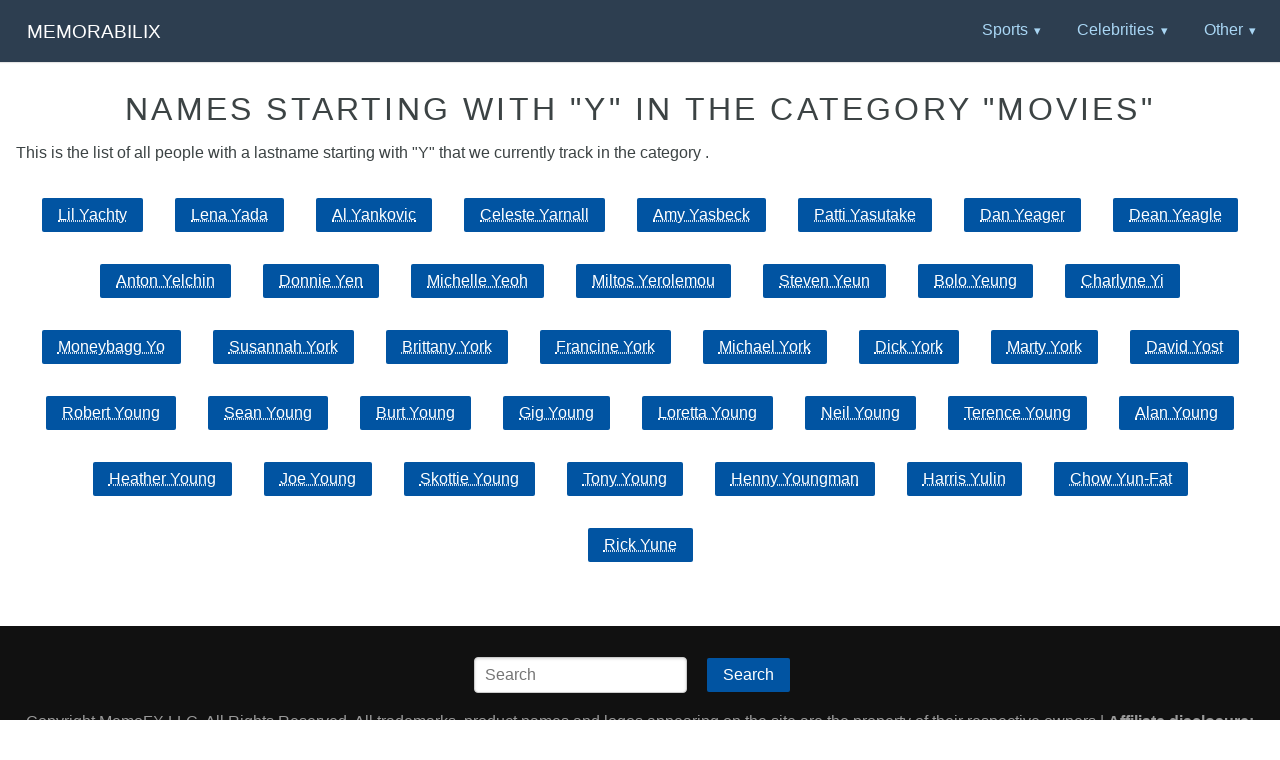

--- FILE ---
content_type: text/html; charset=UTF-8
request_url: https://www.memorabilix.com/movies-5/y/
body_size: 7831
content:
<!DOCTYPE html>
<html lang="en">
<head>
	<meta charset="utf-8" />
	<meta name="viewport" content="width=device-width, initial-scale=1">
	<title>Movies - Alphabetical List:"Y"</title>
	<meta name="description" content=""/>	<link rel="canonical" href="https://www.memorabilix.com/movies-5/y/" />	<link rel="stylesheet" href="/css/pure-min.css" />
	<link rel="stylesheet" href="/css/styles.css" />
		<link rel="apple-touch-icon" sizes="180x180" href="/pics/apple-touch-icon.png">
	<link rel="icon" type="image/png" sizes="32x32" href="/pics/favicon-32x32.png">
	<link rel="icon" type="image/png" sizes="16x16" href="/pics/favicon-16x16.png">
	<link rel="manifest" href="/pics/site.webmanifest">
	<link rel="mask-icon" href="/pics/safari-pinned-tab.svg" color="#5bbad5">
	<meta name="msapplication-TileColor" content="#00aba9">
	<meta name="theme-color" content="#ffffff">
</head>

<body>

<div class="header">
    <div class="home-menu pure-menu pure-menu-horizontal pure-menu-fixed">
        <a class="pure-menu-heading" href="https://www.memorabilix.com/">Memorabilix</a>
        <ul class="pure-menu-list">
	<li class="pure-menu-item pure-menu-has-children pure-menu-allow-hover"><a href="#" class="pure-menu-link">Sports</a>
<ul class="pure-menu-children">
<li class="pure-menu-item"><a href="/baseball-11/" class="pure-menu-link">Baseball</a></li>
<li class="pure-menu-item"><a href="/basketball-12/" class="pure-menu-link">Basketball</a></li>
<li class="pure-menu-item"><a href="/boxing-13/" class="pure-menu-link">Boxing</a></li>
<li class="pure-menu-item"><a href="/football-14/" class="pure-menu-link">Football</a></li>
<li class="pure-menu-item"><a href="/golf-15/" class="pure-menu-link">Golf</a></li>
<li class="pure-menu-item"><a href="/hockey-16/" class="pure-menu-link">Hockey</a></li>
<li class="pure-menu-item"><a href="/racing-17/" class="pure-menu-link">Racing</a></li>
<li class="pure-menu-item"><a href="/soccer-19/" class="pure-menu-link">Soccer</a></li>
<li class="pure-menu-item"><a href="/tennis-20/" class="pure-menu-link">Tennis</a></li>
<li class="pure-menu-item"><a href="/wrestling-21/" class="pure-menu-link">Wrestling</a></li>
<li class="pure-menu-item"><a href="/other-sports-22/" class="pure-menu-link">Other Sports</a></li>
</ul></li>
<li class="pure-menu-item pure-menu-has-children pure-menu-allow-hover"><a href="#" class="pure-menu-link">Celebrities</a>
<ul class="pure-menu-children">
<li class="pure-menu-item"><a href="/models-4/" class="pure-menu-link">Models</a></li>
<li class="pure-menu-item"><a href="/movies-5/" class="pure-menu-link">Movies</a></li>
<li class="pure-menu-item"><a href="/music-6/" class="pure-menu-link">Music</a></li>
<li class="pure-menu-item"><a href="/television-10/" class="pure-menu-link">Television</a></li>
<li class="pure-menu-item"><a href="/celebrities-1/" class="pure-menu-link">Other Celebrities</a></li>
</ul></li>
<li class="pure-menu-item pure-menu-has-children pure-menu-allow-hover"><a href="#" class="pure-menu-link">Other</a>
<ul class="pure-menu-children">
<li class="pure-menu-item"><a href="/historical-2/" class="pure-menu-link">Historical</a></li>
<li class="pure-menu-item"><a href="/military-3/" class="pure-menu-link">Millitary</a></li>
<li class="pure-menu-item"><a href="/political-7/" class="pure-menu-link">Political</a></li>
<li class="pure-menu-item"><a href="/science-8/" class="pure-menu-link">Science</a></li>
<li class="pure-menu-item"><a href="/space-9/" class="pure-menu-link">Space</a></li>
	  </ul></li>
        </ul>
    </div>
</div>
<div class="content-wrapper">

		<div class="content">
		        <h1 class="content-head is-center">Names starting with &quot;Y&quot; in the Category &quot;Movies&quot;</h1>
			<p>This is the list of all people with a lastname starting with &quot;Y&quot; that we currently track in the category .</p>
			<div class="is-center">
				<a class="pure-button" href="/movies-5/lil-yachty-105739/">Lil Yachty</a><a class="pure-button" href="/movies-5/lena-yada-68103/">Lena Yada</a><a class="pure-button" href="/movies-5/al-yankovic-64579/">Al Yankovic</a><a class="pure-button" href="/movies-5/celeste-yarnall-85455/">Celeste Yarnall</a><a class="pure-button" href="/movies-5/amy-yasbeck-104158/">Amy Yasbeck</a><a class="pure-button" href="/movies-5/patti-yasutake-93093/">Patti Yasutake</a><a class="pure-button" href="/movies-5/dan-yeager-95015/">Dan Yeager</a><a class="pure-button" href="/movies-5/dean-yeagle-101217/">Dean Yeagle</a><a class="pure-button" href="/movies-5/anton-yelchin-35681/">Anton Yelchin</a><a class="pure-button" href="/movies-5/donnie-yen-104287/">Donnie Yen</a><a class="pure-button" href="/movies-5/michelle-yeoh-68161/">Michelle Yeoh</a><a class="pure-button" href="/movies-5/miltos-yerolemou-73154/">Miltos Yerolemou</a><a class="pure-button" href="/movies-5/steven-yeun-65367/">Steven Yeun</a><a class="pure-button" href="/movies-5/bolo-yeung-109848/">Bolo Yeung</a><a class="pure-button" href="/movies-5/charlyne-yi-63162/">Charlyne Yi</a><a class="pure-button" href="/movies-5/moneybagg-yo-109585/">Moneybagg Yo</a><a class="pure-button" href="/movies-5/susannah-york-26275/">Susannah York</a><a class="pure-button" href="/movies-5/brittany-york-57645/">Brittany York</a><a class="pure-button" href="/movies-5/francine-york-67413/">Francine York</a><a class="pure-button" href="/movies-5/michael-york-70836/">Michael York</a><a class="pure-button" href="/movies-5/dick-york-76472/">Dick York</a><a class="pure-button" href="/movies-5/marty-york-104476/">Marty York</a><a class="pure-button" href="/movies-5/david-yost-87739/">David Yost</a><a class="pure-button" href="/movies-5/robert-young-11787/">Robert Young</a><a class="pure-button" href="/movies-5/sean-young-18912/">Sean Young</a><a class="pure-button" href="/movies-5/burt-young-22088/">Burt Young</a><a class="pure-button" href="/movies-5/gig-young-23110/">Gig Young</a><a class="pure-button" href="/movies-5/loretta-young-24568/">Loretta Young</a><a class="pure-button" href="/movies-5/neil-young-25064/">Neil Young</a><a class="pure-button" href="/movies-5/terence-young-28237/">Terence Young</a><a class="pure-button" href="/movies-5/alan-young-65912/">Alan Young</a><a class="pure-button" href="/movies-5/heather-young-77218/">Heather Young</a><a class="pure-button" href="/movies-5/joe-young-92512/">Joe Young</a><a class="pure-button" href="/movies-5/skottie-young-100778/">Skottie Young</a><a class="pure-button" href="/movies-5/tony-young-102547/">Tony Young</a><a class="pure-button" href="/movies-5/henny-youngman-70115/">Henny Youngman</a><a class="pure-button" href="/movies-5/harris-yulin-84680/">Harris Yulin</a><a class="pure-button" href="/movies-5/chow-yun-fat-35724/">Chow Yun-Fat</a><a class="pure-button" href="/movies-5/rick-yune-104574/">Rick Yune</a>			</div>
		</div>
		<div class="footer l-box is-center">
	<form class="pure-form" method="GET" action="/search">
		<input name="q" type="text" placeholder="Search" />
		<button type="submit" class="pure-button pure-button-primary">Search</button>
	</form>
        	Copyright MemoFX LLC. All Rights Reserved. All trademarks, product names and logos appearing on the site are the property of their respective owners | <b>Affiliate disclosure:</b> When you click on links to various merchants on this site and make a purchase, this can result in this site earning a commission. Affiliate programs and affiliations include, but are not limited to, the eBay Partner Network. | Memorabilix in other countries: <a href="http://www.memorabilix.co.uk/" title="Memorabilix: autographed items UK"><img src="/pics/gb.png" alt="Memorabilix UK" style="margin-bottom:2px;"></a> &nbsp; <a href="http://www.memorabilix.de/" title="Memorabilix: Autogramme in Deutschland"><img src="/pics/de.png" alt="Memorabilix Deutschland" style="margin-bottom:2px;"></a>    	</div>
   </div>
  </body>
</html>
